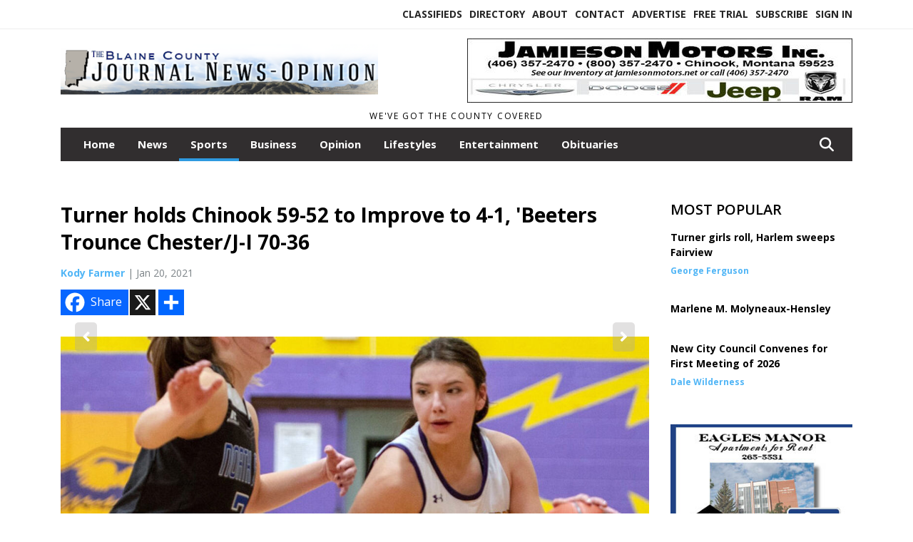

--- FILE ---
content_type: text/html; charset=UTF-8
request_url: https://www.blainecountyjournal.com/story/2021/01/20/sports/turner-holds-chinook-59-52-to-improve-to-4-1-beeters-trounce-chesterj-i-70-36/6204.html
body_size: 17408
content:
<!doctype html>
<html lang="en">

 <head>
  <META http-equiv="Content-Type" content="text/html; charset=UTF-8" />
  <META NAME="author" content="The Blaine County Journal News-Opinion" />
  <META NAME="description" CONTENT="The Turner Tornadoes suffered their first setback of the season in Fort Benton Friday night 47-29. Turner is a solid team and bounced back Saturday" />
  <META NAME="keywords" CONTENT="" />
  <META NAME="robots" CONTENT="index,follow" />
  <META HTTP-EQUIV="cache-control" CONTENT="private, no-store, no-cache, must-revalidate" />
  
  <META NAME="revisit-after" CONTENT="45 days" />
  
  <META PROPERTY="og:title" CONTENT="Turner holds Chinook 59-52 to Improve to 4-1, 'Beeters Trounce Chester/J-I 70-36">
<META PROPERTY="og:description" CONTENT="The Turner Tornadoes suffered their first setback of the season in Fort Benton Friday night 47-29. Turner is a solid team and bounced back Saturday night at home with a hard fought 59-52 win over the Chinook Sugarbeeters. Chinook began the week with a tough loss in Box Elder, falling 57-49. Friday night the girls were home to take on the Chester/Jo...">
<META PROPERTY="og:url" CONTENT="https://www.blainecountyjournal.com/story/2021/01/20/sports/turner-holds-chinook-59-52-to-improve-to-4-1-beeters-trounce-chesterj-i-70-36/6204.html">
<META PROPERTY="og:site_name" CONTENT="The Blaine County Journal News-Opinion">
<META PROPERTY="og:type" CONTENT="website">
<META PROPERTY="og:ttl" CONTENT="2419200">
<META PROPERTY="og:image" CONTENT="https://www.blainecountyjournal.com/home/cms_data/dfault/photos/stories/id/0/4/6204/s_top">
<META PROPERTY="og:image:type" CONTENT="image/JPEG" />
<META PROPERTY="og:image:width" CONTENT="800" />
<META PROPERTY="og:image:height" CONTENT="1000" />
  <title>Turner holds Chinook 59-52 to Improve to 4-1, 'Beeters Trounce Chester/J-I 70-36 - The Blaine County Journal News-Opinion</title>
  
      <meta name="viewport" content="width=device-width, initial-scale=1">
      <link rel="stylesheet" type="text/css" media="screen" href="/app/website_specifics/pdf_click_menu_small.css" />
      <link rel="stylesheet" type="text/css" media="screen" href="/ASSET/1532x26345/XPATH/cms/website_specifics/css_themes/monarch/monarch.css" />
      
         <link href="https://fonts.googleapis.com/css2?family=Open+Sans:ital,wght@0,300;0,400;0,600;0,700;0,800;1,300;1,400;1,600;1,700;1,800&display=swap" rel="stylesheet" />

          <script>
            // Create a link element for the Font Awesome stylesheet with fallback
            const font_awesome_link = document.createElement('link');
            font_awesome_link.rel = 'stylesheet';
            font_awesome_link.type = 'text/css';
            font_awesome_link.href = 'https://repo.charityweather.com/files/font_awesome/font-awesome-6.5.1-pro-ll-kit/css/all-ll-min.css';
 
            // If loading fails, switch to fallback URL
            font_awesome_link.onerror = () => {
              font_awesome_link.href = 'https://repo.lionslight.com/files/font_awesome/font-awesome-6.5.1-pro-ll-kit/css/all-ll-min.css';
            };
 
            // Prepend the stylesheet to the head for faster priority loading
            document.head.prepend(font_awesome_link);
 
            // Optional: Listen for the stylesheet's load event to handle FOUC
            font_awesome_link.onload = () => {
              document.documentElement.classList.add('fa-loaded');
            };
          </script>


<!-- Desktop/canonical vs. mobile/alternate URLs -->
<link rel="canonical" href="https://www.blainecountyjournal.com/story/2021/01/20/sports/turner-holds-chinook-59-52-to-improve-to-4-1-beeters-trounce-chesterj-i-70-36/6204.html">


   <script src="/app/website_specifics/jquery-2-2-2.min.js"></script>


    <script>

     function offsiteLink(a,b){
      a.href='/ajax/selectit?storyId='+b;
      return false;
     }
     function offsiteAdLink(a,b){
      a.href='/ajax/adselectit?adid='+b;
      return false;
     }


     debug=false;


     function expiredAJAX() {
      // noop
     }


     function RemoveContent(d) {document.getElementById(d).style.display = "none";}
     function InsertContent(d) {document.getElementById(d).style.display = ""; swapdiv(d);}

     function swapdiv(a){
      if (a=='div2'){
       CLEAR.f.runOverlay('/ajax/popular/blogged');
      } else {
       CLEAR.f.runOverlay('/ajax/popular/viewed');
      }
     }

    
    </script>

  
  <script src="/app/js/postscribe/postscribe.min.js"></script>

  
  

        <!-- AD FILLER NETWORK HEADER SCRIPTS (hashtag_head.js) -->




  <!--AD PREFERENCES NEEDED BY JAVASCRIPTS-->

  <script>const PREFS_LOCAL_AD_SHUFFLER = "normal", PREFS_LOCAL_AD_SHUFFLE_TIMER = 30000, setting_ad_clicks_impressions = "enabled", PREFS_LOCAL_AD_IDLE_LOAD_TIMES = 50, console_logging = "off", privacy_version = "30962", terms_version = "37424", ccsetting = "off", ccrejectbtn = "lg", ccprivacycheckbox = "off";</script>
<script>const ads = JSON.parse('[{"ad_type": "horiz_lg","ad_code": "%3Ca%20href%3D%22https%3A%2F%2Fwww%2Ejamiesonmotors%2Enet%2F%22%20target%3D%22blank%22%3E%3Cimg%20src%3D%22%2FIMG%2Fl5DIYDQz%2DPHH%2DkD37tDGAzMPUvhSZ%2FXPATH%2Fhome%2Fcms%5Fdata%2Fdfault%2Fweb%5Fads%2Fhoriz%2F1035%2Djamieson%5Flg%5Fhor%2EjpgXEXT1730x38532is%2Ejpeg%22%20width%3D%22540%22%20height%3D%2290%22%20alt%3D%22%22%3E%3C%2Fa%3E","ad_id": "0ICGO8WEGX%5FO8mMFFUCISjLmIOYVRMOoiDXWhahZa"},{"ad_type": "square","ad_code": "%3Cspan%20class%3D%22ad%5Flocal%5Fsquare%22%3E%3Ca%20href%3D%22https%3A%2F%2Fwww%2Eblainecountyjournal%2Ecom%22%3E%3Cimg%20src%3D%22%2FIMG%2FeRdacVrPeTheaicVT4bvoCpVxdtBCpfdt%2FXPATH%2Fhome%2Fcms%5Fdata%2Fdfault%2Fweb%5Fads%2Fsquare%2F6197%2Dweb%5Fad%2EjpgXEXT1550x35620%2Ejpeg%22%20width%3D%22300%22%20height%3D%22457%22%20alt%3D%22%22%3E%3C%2Fa%3E%3C%2Fspan%3E","ad_id": "Yysw4mAuwBp4mQ2vv%2Dsy8N1Qy4C%5F764WMtBcLELDE"},{"ad_type": "square","ad_code": "%3Cspan%20class%3D%22ad%5Flocal%5Fsquare%22%3E%3Cimg%20src%3D%22%2FIMG%2FxkUmeoxcPdaZilhQq6opt7YLddwxAwpys%2FXPATH%2Fhome%2Fcms%5Fdata%2Fdfault%2Fweb%5Fads%2Fsquare%2F6265%2Deaglesmanor%2EjpgXEXT1776x37436%2Ejpeg%22%20width%3D%22300%22%20height%3D%22250%22%20alt%3D%22%22%3E%3C%2Fspan%3E","ad_id": "b1vz7pDxzEs7pT5yyBv1%5FQ4T17FC%2D97dPwEDBfeGH"}]');</script>

<script src="/ASSET/1533x23178/XPATH/cms/website_specifics/monarch_ad_shuffler.js"></script>

<script>$(function() {
    var submitIcon = $('.searchbox-icon');
    var inputBox = $('.searchbox-input');
    var searchBox = $('.searchbox');
    var isOpen = false;
    submitIcon.click(function () {
        if (isOpen == false) {
            searchBox.addClass('searchbox-open');
            inputBox.focus();
            isOpen = true;
        } else {
            searchBox.removeClass('searchbox-open');
            inputBox.focusout();
            isOpen = false;
        }
    });
    submitIcon.mouseup(function () {
        return false;
    });
    searchBox.mouseup(function () {
        return false;
    });
    $(document).mouseup(function () {
        if (isOpen == true) {
            $('.searchbox-icon').css('display', 'block');
            submitIcon.click();
        }
    });


 runIf($('.menu').length,'jQuery.sticky','/app/website_specifics/sticky.js',function(){
  $(".menu").sticky({ topSpacing: 0, center:true, className:"stickynow" });
 });



});
function buttonUp() {
    var inputVal = $('.searchbox-input').val();
    inputVal = $.trim(inputVal).length;
    if (inputVal !== 0) {
        $('.searchbox-icon').css('display', 'none');
    } else {
        $('.searchbox-input').val('');
        $('.searchbox-icon').css('display', 'block');
    }
}



runIf=function(condition,name,url,callback){
 if(condition){
  runSafe(name,url,callback);
 }
}



runSafe=function(name,url,callback){
 if(typeof window[name] != 'undefined'){
  callback();
 } else {
  if(typeof runsafe != 'object'){runsafe={};}
  if(runsafe[url] && runsafe[url].constructor === Array){var loadit=false;} else {runsafe[url]=[];var loadit=true;}
  runsafe[url].push(callback);
  // START001 UI stuff not necessary
  // if (document.body){document.body.style.borderTop="10px solid red";}
  // END001 UI stuff not necessary
  if (loadit){
   var js = document.createElement('script');
   js.async = true;
   js.src = url;
   js.onload = js.onreadystatechange = (function(){return function(){
    while(runsafe[url].length){
     var f=runsafe[url].shift();
     f();
    }
    delete runsafe[url];
    var count = 0; for (var k in runsafe) if (runsafe.hasOwnProperty(k)) count++;
    if(count==0){
     // START002 UI stuff not necessary
     if (document.body){document.body.style.borderTop="none";}
     // END002 UI stuff not necessary
    }
   }})();
   var first = document.getElementsByTagName('script')[0];
   first.parentNode.insertBefore(js, first);
  }
 }
}



</script>

<style>
.preLoadImg {
    display: none;
}
#undefined-sticky-wrapper:before {
    height:50px;
    background-color: #B6BD98;
}
</style>

<!-- CSS for print_sub_alert -->
<style>

.print_sub_container {
    width:auto;
}
.print_sub_container div {
    width:auto;
}
.print_sub_container .print_sub_header {
//    background-color:#c7edfc;
//    padding: 12px 2px;
    cursor: pointer;
    font-weight: bold;
}
.print_sub_container .print_sub_content {
    display: none;
    padding : 5px;
}
</style>



  

<script type="text/javascript">
  window._taboola = window._taboola || [];
  _taboola.push({article:'auto'});
  !function (e, f, u, i) {
    if (!document.getElementById(i)){
      e.async = 1;
      e.src = u;
      e.id = i;
      f.parentNode.insertBefore(e, f);
    }
  }(document.createElement('script'),
  document.getElementsByTagName('script')[0],
  '//cdn.taboola.com/libtrc/lionslightcorp-network/loader.js',
  'tb_loader_script');
  if(window.performance && typeof window.performance.mark == 'function')
    {window.performance.mark('tbl_ic');}
</script>




 </head>
 <body>


<img class="preLoadImg" src="/home/cms_data/dfault/images/home-menu-icon.png" width="1" height="1" alt="" />
<img class="preLoadImg" src="/home/cms_data/dfault/images/home-menu-active-icon.png" width="1" height="1" alt="" />



<!-- BEGIN TEXT THAT APPEARED BEFORE THE MAIN DIV. -->

<!-- END TEXT THAT APPEARED BEFORE THE MAIN DIV. -->


  <section class="top-bar">
    <div class="container">
      <div class="row">
	<div class="col-sm-2">
	  <ul class="social">
      
	  </ul>
	</div>
	<div class="col-sm-10 text-right">
	  <div id="main_menu">
	    <ul class="links">
            <li class="nav-item jvlmn"><a  href="https://www.blainecountyjournal.com/classifieds" >Classifieds</a></li><li class="nav-item jvlmn"><a  href="https://www.blainecountyjournal.com/directory" >Directory</a></li><li class="nav-item jvlmn"><a  href="https://www.blainecountyjournal.com/about" >About</a></li><li class="nav-item jvlmn"><a  href="https://www.blainecountyjournal.com/contact" >Contact</a></li><li class="nav-item jvlmn"><a  href="https://www.blainecountyjournal.com/advertise" >Advertise</a></li><li class="nav-item jvlmn"><a  href="https://www.blainecountyjournal.com/trial" >Free Trial</a></li><li class="nav-item jvlmn"><a  href="https://www.blainecountyjournal.com/subscribe" >Subscribe</a></li><li class="nav-item jvlmn"><a  href="https://www.blainecountyjournal.com/login?r=%2Fstory%2F2021%2F01%2F20%2Fsports%2Fturner%2Dholds%2Dchinook%2D59%2D52%2Dto%2Dimprove%2Dto%2D4%2D1%2Dbeeters%2Dtrounce%2Dchesterj%2Di%2D70%2D36%2F6204%2Ehtml" >Sign In</a></li>
	    </ul>
	  </div>
	</div>
      </div>
    </div>
  </section>
   

   <!--/// Header ///-->
	<header class="header home-4">
		<div class="container">
			<div class="row">
				<div class="col-sm-5">
					<figure class="logo"><a href="https://www.blainecountyjournal.com/" aria-label="Home"><img src="/home/cms_data/dfault/images/masthead_522x100.png" alt="" class="logo"></a>
					</figure>
				</div>
				<div class="col-sm-7 text-right xs-none">
      <div class="header_story_ad" aria-hidden="true"><div class="ad_local_lghoriz" data-mobile-ad1="" data-mobile-ad2="" data-desktop-ad1="%3C%21%2D%2Dad%5Finit%5Fctr%3Aw%255F59FzN79O2FzdD88L5HJKCd%255FNPUI%255FFXZ6ONYRYQR%2D%2D%3E%3Ca%20href%3D%22https%3A%2F%2Fwww%2Ejamiesonmotors%2Enet%2F%22%20target%3D%22blank%22%3E%3Cimg%20src%3D%22%2FIMG%2Fl5DIYDQz%2DPHH%2DkD37tDGAzMPUvhSZ%2FXPATH%2Fhome%2Fcms%5Fdata%2Fdfault%2Fweb%5Fads%2Fhoriz%2F1035%2Djamieson%5Flg%5Fhor%2EjpgXEXT1730x38532is%2Ejpeg%22%20width%3D%22540%22%20height%3D%2290%22%20alt%3D%22%22%3E%3C%2Fa%3E" data-desktop-ad2=""></div></div>
 				</div>
			</div>
			<div class="row">
				<div class="col-sm-12">
					<div class="date">
    <div class="grid_1 rightone">
     <p class="pub_date">
      We've Got The County Covered
     </p>
    </div>
					</div>
				</div>
			</div>
		</div>
	</header>
<!-- Dynamic script (11-21-2025) -->
<style>
#JvlNavbarContent {
    width: 100%  /* Prevents wrapping */
}
#JvlNavbarContent .nav {
    flex-wrap: nowrap;  /* Prevents wrapping */
}
#JvlNavbarContent .nav a {
    white-space: nowrap;  /* Prevents text wrapping */
}
#JvlNavbarContent .nav > li {  /* Hide all menu items initially */
    opacity: 0;
    /* transition: opacity 0.2s ease; /* Animation when JS adds .show */
}
#JvlNavbarContent .nav > li.show { /* Reveal all menu items */
    opacity: 1;
}

/* ADDED 12-4-2025: Apply opacity: 1 when screen width is 990px or less */
@media screen and (max-width: 990px) {
    #JvlNavbarContent .nav > li {
        opacity: 1;
    }
}

</style>
<script>const dynamicMenu = true;</script>
   <section class="header home-4" style="top:0;position:sticky;padding-top:0;z-index:2022;">
		<div class="container">
			<div class="row">
				<div class="col-sm-12">
					<nav class="navbar navbar-expand-lg navbar-default">
        <div class="navbar-header">
    <button class="navbar-toggler" type="button" data-bs-toggle="collapse" data-bs-target="#JvlNavbarContent" aria-controls="navbarSupportedContent" aria-expanded="false" aria-label="Toggle navigation">
      <i class="fa fa-bars" style="color:#fff;"></i>
    </button>
        </div>

        <!-- Collect the nav links, forms, and other content for toggling -->
        <div class="collapse navbar-collapse" id="JvlNavbarContent">
          <ul class="nav navbar-nav  me-auto mb-2 mb-lg-0"><li class="nav-item jvlmnreg"><a class="nav-link" href="https://www.blainecountyjournal.com/">Home</a></li><li class="nav-item jvlmnreg"><a class="nav-link" href="https://www.blainecountyjournal.com/section/news">News</a></li><li class="nav-item jvlmnreg active"><a class="nav-link" href="https://www.blainecountyjournal.com/section/sports">Sports</a></li><li class="nav-item jvlmnreg"><a class="nav-link" href="https://www.blainecountyjournal.com/section/business">Business</a></li><li class="nav-item jvlmnreg"><a class="nav-link" href="https://www.blainecountyjournal.com/section/opinion">Opinion</a></li><li class="nav-item jvlmnreg"><a class="nav-link" href="https://www.blainecountyjournal.com/section/lifestyles">Lifestyles</a></li><li class="nav-item jvlmnreg"><a class="nav-link" href="https://www.blainecountyjournal.com/section/entertainment">Entertainment</a></li><li class="nav-item jvlmnreg"><a class="nav-link" href="https://www.blainecountyjournal.com/section/obituaries">Obituaries</a></li><li class="nav-item jvlmn"><a  href="https://www.blainecountyjournal.com/classifieds" >Classifieds</a></li><li class="nav-item jvlmn"><a  href="https://www.blainecountyjournal.com/directory" >Directory</a></li><li class="nav-item jvlmn"><a  href="https://www.blainecountyjournal.com/about" >About</a></li><li class="nav-item jvlmn"><a  href="https://www.blainecountyjournal.com/contact" >Contact</a></li><li class="nav-item jvlmn"><a  href="https://www.blainecountyjournal.com/advertise" >Advertise</a></li><li class="nav-item jvlmn"><a  href="https://www.blainecountyjournal.com/trial" >Free Trial</a></li><li class="nav-item jvlmn"><a  href="https://www.blainecountyjournal.com/subscribe" >Subscribe</a></li><li class="nav-item jvlmn"><a  href="https://www.blainecountyjournal.com/login?r=%2Fstory%2F2021%2F01%2F20%2Fsports%2Fturner%2Dholds%2Dchinook%2D59%2D52%2Dto%2Dimprove%2Dto%2D4%2D1%2Dbeeters%2Dtrounce%2Dchesterj%2Di%2D70%2D36%2F6204%2Ehtml" >Sign In</a></li>
								</ul><ul class="nav navbar-nav ml-auto"><div class="navbar-nav ml-auto">
				            <a href="javascript:;" class="search-toggler"> 
								<i class="fa fa-search"></i>
							</a>
							<div id="search-form">
							    <form method="GET" class="searchbox" autocomplete="on" action="/findit" NAME="findit">
                                                                <input class="search" type="text" name="mysearch" placeholder="Search" required="" value="" title="search">
								<input class="submit-search" type="submit" value="Submit">
                                                            </form>
							</div>
				        </div></ul></div>
					</nav>
				</div>
			</div>
		</div>
	</section>
<script>
/**
 * Dynamic Navigation Menu with Responsive Overflow
 * Automatically collapses menu items into a "More..." dropdown on narrow screens
 */

(function() {
    'use strict';

    // Configuration
    const CONFIG = {
        RESERVED_SPACE: 200,
        BREAKPOINT: 990,
        DEBOUNCE_DELAY: 0,
        SELECTOR: {
            MAIN_MENU: 'ul.nav.navbar-nav.me-auto',
            DROPDOWN_TOGGLE: '[data-bs-toggle="dropdown"]'
        },
        CLASS: {
            NAV_ITEM: 'nav-item',
            NAV_LINK: 'nav-link',
            DROPDOWN: 'dropdown',
            DROPDOWN_ITEM: 'dropdown-item',
            DROPDOWN_MENU: 'dropdown-menu',
            DROPEND: 'dropend',
            HIDDEN: 'd-none',
            PROTECTED: 'jvlmn',
            REGULAR: 'jvlmnreg',
            MORE_DROPDOWN: 'more-dropdown',
            MORE_MENU: 'more-menu'
        }
    };

    // State management
    let resizeTimer = null;
    let mainMenu = null;
    let moreDropdown = null;
    let moreMenu = null;
    let hasInitialized = false; // track if init() has run

    /**
     * Initialize the dynamic menu system
     */
    function init() {
        try {
            if (hasInitialized) return; // safety check
            hasInitialized = true;
            // Check if dynamic menu is enabled
            if (!shouldInitialize()) {
                return;
            }

            mainMenu = document.querySelector(CONFIG.SELECTOR.MAIN_MENU);
            
            if (!mainMenu) {
                console.error('[DynamicMenu] Main menu not found. Selector:', CONFIG.SELECTOR.MAIN_MENU);
                return;
            }

            mergeExistingMoreDropdowns();
            setupEventListeners();
            adjustMenu();
            showNavbar();
        } catch (error) {
            console.error('[DynamicMenu] Initialization error:', error);
        }
    }

    /**
    * Show navbar sections on page load
    */
    function showNavbar() {
        const items = document.querySelectorAll('#JvlNavbarContent .navbar-nav > li');
        items.forEach((item, index) => {
                item.classList.add('show');
        });
    }

    /**
     * Find and merge any pre-existing "More..." dropdowns
     */
    function mergeExistingMoreDropdowns() {
        const existingDropdowns = Array.from(mainMenu.querySelectorAll('li'))
            .filter(li => li && li.textContent.trim().toLowerCase().startsWith('more...'));

        // Create our consolidated More... dropdown
        createMoreDropdown();

        // Merge items from existing dropdowns
        existingDropdowns.forEach(dropdown => {
            if (dropdown === moreDropdown) return;

            const items = dropdown.querySelectorAll(`.${CONFIG.CLASS.DROPDOWN_MENU} > li`);
            items.forEach(item => moreMenu.appendChild(item));
            dropdown.remove();
        });
    }

    /**
     * Create the More... dropdown element
     */
    function createMoreDropdown() {
        moreDropdown = document.createElement('li');
        moreDropdown.className = `${CONFIG.CLASS.NAV_ITEM} ${CONFIG.CLASS.DROPDOWN} ${CONFIG.CLASS.HIDDEN} ${CONFIG.CLASS.MORE_DROPDOWN}`;
        moreDropdown.innerHTML = `
            <a class="${CONFIG.CLASS.NAV_LINK} dropdown-toggle" href="#" data-bs-toggle="dropdown" data-bs-auto-close="outside" aria-expanded="false">
                More...
            </a>
            <ul class="${CONFIG.CLASS.DROPDOWN_MENU} ${CONFIG.CLASS.MORE_MENU}"></ul>
        `;

        moreMenu = moreDropdown.querySelector(`.${CONFIG.CLASS.MORE_MENU}`);
        mainMenu.appendChild(moreDropdown);
    }

    /**
     * Setup nested dropdown handlers for items inside More...
     */
    function setupNestedDropdowns() {
        if (!moreMenu) return;

        const nestedDropdowns = moreMenu.querySelectorAll(`.${CONFIG.CLASS.DROPDOWN}, .${CONFIG.CLASS.NAV_ITEM}.${CONFIG.CLASS.DROPDOWN}`);

        nestedDropdowns.forEach(dropdown => {
            const toggle = dropdown.querySelector(CONFIG.SELECTOR.DROPDOWN_TOGGLE);
            if (!toggle) return;

            // Style adjustments for nested dropdowns
            if (toggle.classList.contains(CONFIG.CLASS.NAV_LINK)) {
                toggle.classList.add(CONFIG.CLASS.DROPDOWN_ITEM);
            }

            const nestedMenu = dropdown.querySelector(`.${CONFIG.CLASS.DROPDOWN_MENU}`);
            if (nestedMenu) {
                dropdown.classList.add(CONFIG.CLASS.DROPEND);

                // Style nested menu
                if (!nestedMenu.hasAttribute('data-styled')) {
                    nestedMenu.style.padding = '0';
                    nestedMenu.style.position = 'static';
                    nestedMenu.setAttribute('data-styled', 'true');
                }

                // Add classes and indentation to nested items
                styleNestedItems(nestedMenu);

                // Initialize Bootstrap dropdown
                initializeBootstrapDropdown(toggle);
            }
        });
    }

    /**
     * Style nested menu items with proper classes and indentation
     */
    function styleNestedItems(nestedMenu) {
        const items = nestedMenu.querySelectorAll('li');
        items.forEach(item => {
            item.classList.add(CONFIG.CLASS.NAV_ITEM, CONFIG.CLASS.REGULAR);
        });

        const links = nestedMenu.querySelectorAll(`.${CONFIG.CLASS.DROPDOWN_ITEM}, li > a`);
        links.forEach(link => {
            if (!link.hasAttribute('data-indented')) {
                link.style.setProperty('padding-left', '2rem', 'important');
                link.setAttribute('data-indented', 'true');
                link.classList.add(CONFIG.CLASS.NAV_LINK);
            }
        });
    }

    /**
     * Initialize Bootstrap dropdown instance
     */
    function initializeBootstrapDropdown(toggle) {
        if (!window.bootstrap?.Dropdown) return;

        try {
            const existingInstance = bootstrap.Dropdown.getInstance(toggle);
            if (existingInstance) {
                existingInstance.dispose();
            }

            new bootstrap.Dropdown(toggle, { autoClose: true });
        } catch (error) {
            console.error('[DynamicMenu] Error initializing Bootstrap dropdown:', error);
        }
    }

    /**
     * Restore item to its original state when moving out of More...
     */
    function restoreItemState(item) {
        if (!item.classList) return;

        item.classList.remove(CONFIG.CLASS.DROPEND);
        item.classList.add(CONFIG.CLASS.NAV_ITEM);

        // Restore dropdown toggle classes
        const toggle = item.querySelector(CONFIG.SELECTOR.DROPDOWN_TOGGLE);
        if (toggle?.classList.contains(CONFIG.CLASS.DROPDOWN_ITEM)) {
            toggle.classList.remove(CONFIG.CLASS.DROPDOWN_ITEM);
        }

        // Remove nested dropdown styling
        const nestedMenu = item.querySelector(`.${CONFIG.CLASS.DROPDOWN_MENU}`);
        if (nestedMenu?.hasAttribute('data-styled')) {
            nestedMenu.removeAttribute('style');
            nestedMenu.removeAttribute('data-styled');

            const nestedItems = nestedMenu.querySelectorAll('[data-indented="true"]');
            nestedItems.forEach(link => {
                link.style.paddingLeft = '';
                link.removeAttribute('data-indented');
            });
        }
    }

    /**
     * Move all items from More... back to main menu
     */
    function moveItemsBackToMainMenu() {
        while (moreMenu.firstChild) {
            const child = moreMenu.firstChild;
            restoreItemState(child);
            mainMenu.insertBefore(child, moreDropdown);
        }
    }

    /**
     * Prepare item for insertion into More... dropdown
     */
    function prepareItemForMore(item) {
        item.classList.add(CONFIG.CLASS.NAV_ITEM, CONFIG.CLASS.REGULAR);

        const link = item.querySelector('a');
        if (link && !link.classList.contains(CONFIG.CLASS.NAV_LINK)) {
            link.classList.add(CONFIG.CLASS.NAV_LINK);
        }
    }

    /**
     * Main adjustment logic - handles menu overflow
     */
    function adjustMenu() {
        if (!mainMenu || !moreDropdown || !moreMenu) return;

        // Reset: move everything back
        moveItemsBackToMainMenu();
        moreDropdown.classList.add(CONFIG.CLASS.HIDDEN);

        // Only apply overflow logic on desktop
        if (window.innerWidth <= CONFIG.BREAKPOINT) return;

        const containerWidth = mainMenu.parentElement.offsetWidth;
        const items = Array.from(mainMenu.children).filter(li => li !== moreDropdown);
        
        let usedWidth = 0;
        let overflowIndex = -1; // BEFORE 11-19-2025: -1

        // Find overflow point
        for (let i = 0; i < items.length; i++) {
            usedWidth += items[i].offsetWidth;

            if (usedWidth > containerWidth - CONFIG.RESERVED_SPACE) {
                overflowIndex = i;   // BEFORE 11-19-2025: i - 1
                break;
            }
        }

        // Move overflowing items to More...
        if (overflowIndex >= 0) {
            for (let i = items.length - 1; i >= overflowIndex; i--) {
                const item = items[i];

                // Skip protected items
                if (item.classList.contains(CONFIG.CLASS.PROTECTED)) continue;

                prepareItemForMore(item);
                moreMenu.insertBefore(item, moreMenu.firstChild);
            }

            if (moreMenu.children.length > 0) {
                moreDropdown.classList.remove(CONFIG.CLASS.HIDDEN);
                setupNestedDropdowns();
            }
        }
    }

    /**
     * Debounced resize handler
     */
    function handleResize() {
        clearTimeout(resizeTimer);
        resizeTimer = setTimeout(adjustMenu, CONFIG.DEBOUNCE_DELAY);
    }

    /**
     * Setup event listeners
     */
    function setupEventListeners() {
        window.addEventListener('resize', handleResize);
    }

    /**
     * Cleanup function for proper teardown
     */
    function destroy() {
        window.removeEventListener('resize', handleResize);
        clearTimeout(resizeTimer);
    }

    /**
     * Check if dynamic menu is enabled via global variable
     */
    function shouldInitialize() {
        return typeof dynamicMenu !== 'undefined' && dynamicMenu === true;
    }

    /**
    // Initialize when DOM is ready
    if (document.readyState === 'loading') {
        document.addEventListener('DOMContentLoaded', init);
    } else {
        init();
    }
    */

    /* ADDED 12-4-2025 */
    if (window.innerWidth > CONFIG.BREAKPOINT){
        init();
    } else {
        showNavbar();
    }

    // Listen for resize
    window.addEventListener('resize', () => {
        if (!hasInitialized && window.innerWidth > CONFIG.BREAKPOINT) {
            init(); // run once when crossing above breakpoint
        }
    });

})();
</script>

   <section class="head-info">
		<div class="container">
			<div class="row">
				<div class="col-8">
					<span id="weatherinfo1"><div class="weather-info">
						<script tag="a" src="https://repo.charityweather.com/cw.js" onerror="this.onerror=null;this.src='https://www.charityweather.com/cw.js';" widgetid="2cfa2loftemr" locationname="Chinook, MT" iconstyle="colorfill" trigger="click" widget-align="left" data-style="opacity:0;" showname="true"></script>
					</div></span>

				</div>
				<div class="col-4 text-right">
					
					<!--<a href="javascript:;" class="primary-btn">e-Edition</a>-->
				</div>
			</div>
		</div>
	</section><section class="main-dt">
		<div class="container">
			<div class="row">
				<div class="col-lg-9 col-md-8 lft"><!--/// Begin Article from headline... ///--><!-- open the "right_border" div --><div class="right_border"><h1>Turner holds Chinook 59-52 to Improve to 4-1, 'Beeters Trounce Chester/J-I 70-36</h1><div class="byline_date_comments"><span class='author'><span class='font-weight-bold'><a href='https://www.blainecountyjournal.com/author/kody_farmer' aria-label="Author link" class="author-blue">Kody Farmer</a></span></span><span class="volume_issue"> | Jan 20, 2021</span></div> <!--END class="byline_date_comments"-->
	<div class="a2a_kit a2a_kit_size_32 a2a_default_style" style="margin-bottom: 30px;">
		    <a class="a2a_button_facebook a2alink_border a2a_fb">Share</a>
    <a class="a2a_button_x a2alink_border"></a>
    <a class="a2a_dd a2alink_border" href="https://www.addtoany.com/share" data-annotation="none" aria-label="Addtoany button"></a>

	</div>
<script src="//static.addtoany.com/menu/page.js" async></script><div class="title_separator"></div><!-- BEGIN STORY SLIDER --><div class="top_image_left"><div class="carousel-container"><div class="carousel"><div class="slider_storyslider1 owl-carousel owl-theme"><div class="item hover-img"><div class="image-video"><a href="https://www.blainecountyjournal.com/IMG/_TEYLPmUG96PCQOHY9WkjcU6SZndj/XPATH/home/cms_data/dfault/photos/stories/id/0/4/6204/s_topXEXT1542x35376is.jpg" alt="" single-image="image" data-caption="Hays%2FLodge%20Pole%20freshman%20Alliya%20Pretty%20Paint%20attacks%20the%20basket%20Friday%20night%20against%20the%20North%20Start%20Knights%20in%20Hays%2E"><img data-src="/IMG/Ppauhl8qcTQlYmkduTs65yqQo_9z5/XPATH/home/cms_data/dfault/photos/stories/id/0/4/6204/s_topXEXT1542x35376is.jpg" alt="" dataphotocropsetting="CROP"></a></div><div class="authorName"><span></span> <span id="counter" class="counter"></span></div><p class="caption">Hays/Lodge Pole freshman Alliya Pretty Paint attacks the basket Friday night against the North Start Knights in Hays.</p></div><div class="item hover-img"><div class="image-video"><a href="https://www.blainecountyjournal.com/IMG/0I6UYRmP6OKYK9-LFESrjhZ4cUmOT/XPATH/home/cms_data/dfault/photos/stories/id/0/4/6204/s_bottomXEXT1062x36984.jpg" alt="" single-image="image" data-caption="Turner%20senior%20Shyan%20Krass%20connects%20for%20two%20of%20her%20team%20high%2017%20points%20against%20Chinook%20Saturday%20night%2E"><img data-src="/IMG/EeQqun8lQkgugTUhbaoB53vOy68kp/XPATH/home/cms_data/dfault/photos/stories/id/0/4/6204/s_bottomXEXT1062x36984.jpg" alt="" dataphotocropsetting="CROP"></a></div><div class="authorName"><span></span> <span id="counter" class="counter"></span></div><p class="caption">Turner senior Shyan Krass connects for two of her team high 17 points against Chinook Saturday night.</p></div><div class="item hover-img"><div class="image-video"><a href="https://www.blainecountyjournal.com/IMG/uCJBfRjPGS8NEARLS-ZiqidCLKmOf/XPATH/home/cms_data/dfault/photos/stories/id/0/4/6204/s_2XEXT978x35011.jpg" alt="" single-image="image" data-caption=""><img data-src="/IMG/-YfX1n5lcoSjaWnhoUv4A4zYhw8k1/XPATH/home/cms_data/dfault/photos/stories/id/0/4/6204/s_2XEXT978x35011.jpg" alt="" dataphotocropsetting="CROP"></a></div><div class="authorName"><span></span> <span id="counter" class="counter"></span></div><p class="caption">Turner junior Brooke Reed fights for position Saturday n night. Reed scored 15 points in the 59-52 win.</p></div><div class="item hover-img"><div class="image-video"><a href="https://www.blainecountyjournal.com/IMG/QqUmle7ijqiprfsStMa8rqwK0D6xt/XPATH/home/cms_data/dfault/photos/stories/id/0/4/6204/s_3XEXT978x34957.jpg" alt="" single-image="image" data-caption=""><img data-src="/IMG/QqUmle7ijqiprfsStMa8rqwK0D6xt/XPATH/home/cms_data/dfault/photos/stories/id/0/4/6204/s_3XEXT978x34957.jpg" alt="" dataphotocropsetting="CROP"></a></div><div class="authorName"><span></span> <span id="counter" class="counter"></span></div><p class="caption">Chinook sophomore Bree Swanson scores in the paint Friday night against the Chester/Joplin-Inverness Hawks. Swanson scored 13 points in the 'Beeters 70-36 win.</p></div><div class="item hover-img"><div class="image-video"><a href="https://www.blainecountyjournal.com/IMG/vD0QPUmHSJNEVENCJ9S1rkYNXiXgR/XPATH/home/cms_data/dfault/photos/stories/id/0/4/6204/s_4XEXT978x35071.jpg" alt="" single-image="image" data-caption=""><img data-src="/IMG/_ZKmlq8dofjarajYfToLB6ujtIt2n/XPATH/home/cms_data/dfault/photos/stories/id/0/4/6204/s_4XEXT978x35071.jpg" alt="" dataphotocropsetting="CROP"></a></div><div class="authorName"><span></span> <span id="counter" class="counter"></span></div><p class="caption">Turner sophomore Dakota Krass attacks the basket against Chinook on Saturday. Krass finished with 11 points in the contest.</p></div></div></div></div></div><!-- END STORY SLIDER --><div class="c-box"><P>The Turner Tornadoes suffered their first setback of the season in Fort Benton Friday night 47-29. Turner is a solid team and bounced back Saturday night at home with a hard fought 59-52 win over the Chinook Sugarbeeters. Chinook began the week with a tough loss in Box Elder, falling 57-49. Friday night the girls were home to take on the Chester/Joplin-Inverness Hawks and won going away 70-36.</P><P>The Hays/Lodge Pole Thunderbirds played three games this past week. Tuesday they were bested by the Roy/Winifred Outlaws 52-24. Friday the Thunderbirds were home to take on the North Star Knights, but fell 47-34. Saturday in Chester, Hays/Lodge Pole turned in a dominate effort with a 65-34 thumping of the Hawks. The Harlem Lady Cats were in Glasgow Thursday and were dealt a tough 73-43 loss by the Scotties.</P><P>Turner and Fort Benton battled a season ago in the District 9C Championship, and many expect a rematch next month. Friday in Fort Benton the teams met for the first time with the Longhorns picking up an 18 point win. </P><P>The Tornadoes trailed 23-11 at intermission and were never able to close the gap in the second half as Fort Benton pulled away for a 47-29 win. Senior Shyan Krass paced the Turner offense with 13 points.</P><P>The defense set the tone early on Saturday night in Turner, with just four points on the board through three minutes of action. Turner junior Brooke Reed converted in the paint to end the drought for the Tornadoes. Freshman Hallie Neibauer answered right back on the other end to even the score at 4-4.</P><P> Both offenses had some success as the quarter wore on trading baskets along the way. Reed gave the Tornadoes a 12-10 lead but the defensive intensity once again picked up, holding both teams scoreless the final two minutes of the opening quarter.</P><P>The Tornadoes held a slim 12-10 advantage to begin frame number two, and like the first quarter, defense was the name of the game early on. Sophomore Dakota Krass finally broke the scoring drought two minutes into the second quarter and followed with a layup to give the Tornadoes a 16-10 advantage. Reed added her eighth point of the contest moments later leading to a Chinook timeout with Turner on top 18-10.</P><P>'Beeter junior Allison Powell scored right out of the timeout for Chinook. The 'Beeter run was short lived, senior Shyan Krass followed with a pair of buckets from the field to push the lead to ten, 22-12. Powell, freshman Britton Elliot and senior Lily Surber for a 6-0 run to cut into the Tornado advantage, 22-18.</P><P>Freshman Emma Billmayer hit a long range jumper to give the Tornadoes their biggest advantage of the contest at 27-20. Neibauer knocked in a three point bucket for the final points of an entertaining first half. At the intermission Turner held a 27-23 lead over the Sugarbeeters.</P><P>Jump balls, steals, fouls, and turnovers highlighted the action early on in the second half until Shyan Krass extended the Tornado lead to six, 29-23. The 'Beeter defense responded with a steal and layup moments later to cut the lead in half to 29-26.</P><P>Neibauer drove hard down through the key finishing at the rim for a 'Beeter bucket. Reed sandwiched another Neibauer bucket with a couple of her own as the pace began to pick up. Shyan Krass scored the final points of the third quarter off a long three point bucket sending the Tornadoes to the fourth quarter holding a 39-33 lead.</P><P> Reed's fourteenth point of the night gave Turner their biggest lead of the contest at the start of the fourth, 41-33. Neibauer responded with a pair of mid ranged jumpers to keep the 'Beeter close, 42-37. Another basket from Shyan gave the Tornadoes a 48-40 lead with 4:00 left in the contest leading to a timeout from Chinook. Freshman Hannah Richman scored her sixth points of the contest to give Turner a double digit lead at 50-40.</P><P>The finish was back and forth, Neibauer converted a old fashioned three point play off an offensive rebound, Krass and Billmayer added baskets for the Tornadoes to maintain the ten point advantage. Elliot knocked down a three point bucket, senior Jade Cecrle followed with a bucket of her own and the defense forced a five second violation leading to a Swanson bucket to cut the lead to five, 57-52. Coming out of a Tornado timeout, the Tornadoes added a pair of free throws from Dakota Krass to close out a hard fought 59-52 Tornado victory.</P><P>Shyan Kass paced the Tornado effort with 19 points, Reed added 15 and Dakota Krass 10 in the win. Neibauer continued to be brilliant, finishing with 20 points to lead the 'Beeters and Swanson added 10.</P><P>The 'Beeters traveled to Box Elder Tuesday night to take on the Bears in an important early season District 9C Contest. A three point bomb from the right corner from sophomore Bree Swanson trimmed the Bear lead to 18-17 early in the second stanza. Box Elder responded with a 7-0 run that led to a Chinook timeout with the Bears up 25-17. The 'Beeters came out the timeout ready to roll and finished the half strong, culminating with a buzzer beater from Swanson to make it 29-26 in favor of the Bears at the break.</P><P> The Bears had the hot hand coming out of the locker room, outscoring the Sugarbeeters 18-8 in the quarter to extend the Bear advantage to 47-34 heading into the fourth quarter.. In the end it was Box Elder securing the 57-49 win. Junior Allison Powell led all scorers with 16 points and freshman Hallie Neibauer contributed nine in the contest for the 'Beeters</P><P>Freshman Britt Elliot scored on back-to-back possessions to give the Sugarbeeters 14-6 early lead. Neibauer scored 12 first half points and Swanson nine to help the 'Beeters take 33-14 halftime lead. </P><P>Neibauer added eleven more in the second half as Chinook cruised to a lopsided 70-36 win over the Hawks to even their record at 3-3. Neibauer finished with a game high 23 points in the win. Swanson and Elliot each added 13 and senior Jade Cecrle chipped in eight.</P><P>The Hays/Lodge Pole Thunderbirds had a rough start to the week dropping a contest in Winifred Tuesday 52-24. Friday they were home to take on the North Star Knights and were handed a tough 47-34 loss.</P><P>Saturday the team got back on the winning track with a solid outing in Chester. Senior Ella Messerly connected from long range and the Thunderbirds scored first quarter points to take an eleven point lead 15-4 into the second quarter.</P><P>Sophomore Nashone Shambo connected from beyond the arc to lead the way for the Thunderbirds as they took a 29-13 halftime lead. Junior Jaedyn Chandler and freshman Alliya Pretty Paint each tallied six points in the third quarters to extend the Thunderbird advantage to 43-21 with eight minutes left.</P><P>Messerly added six more and the Thunderbirds got a three point bucket from eighth grader Shailee Shambo down the stretch to secure a comfortable 65-34 win and improve to 3-4 on the season. Chandler led the effort with 15, Messerly added 12 and senior Kassi Perez tossed in 10 for the Thunderbirds.</P><P>Turner Tornadoes (4-1) </P><P>Fort Benton 47 Turner 29</P><P>Turner 4 7 5 13 - 29</P><P>Fort Benton 9 14 11 13 - 47</P><P>Turner - Dakota Krass 2 0-2 5, Emma Billmayer 1 0-0 2, Cassidy Grabofsky 0 0-0 0, Brandy Calvert 1 1-2 3, Brooke Reed 2 2-4 6, Shyan Krass 5 3-4 13, Hannah Richman 0 0-0 0, Meridian Snider 0 0-0 0, Katie Kimmel 0 0-0 0. Team Totals 11 6-12 29.</P><P>Fort Benton - Casha Corder 0 0-0 0, Hailee Wang 1 1-2 3, Ashley Wang 7 0-0 15, Aspen Giese 4 1-2 11, Abby Clark 1 1-1 3, Samantha Vielleux 1 0-0 2, Maci Molinario 2 2-2 6, KyLynn Nack 0 0-0 0, Cloe Kalanick 1 0-0 3, Emerson Giese 1 2-2 4. Team Totals 18 7-9 47.</P><P>Three Point Field Goals - Turner 1 (Dakota Krass 1), Fort Benton 4 (Aspen Giese 2, Ashley Wang 1, Cloe Kalanick 1); Team Fouls - Turner 11, Fort Benton 14; Fouled Out - None</P><P>Turner 59 Chinook 52</P><P>Chinook 10 13 10 19 - 52</P><P>Turner 12 15 11 21 - 59</P><P>Chinook - Jade Cecrle 1 0-0 2, Bree Swanson 5 0-0 10, Britton Elliot 2 2-2 7, Anna Terry 0 0-0 0, Hallie Neibauer 7 5-5 20, Jayden Miller 1 0-0 2, Lily Surber 1 1-2 3, Mya Berreth 0 0-0 0, Allison Powell 3 2-6 8. Team Totals 20 10-17 52. </P><P>Turner - Dakota Krass 4 3-7 11, Emma Billmayer 3 4-6 10, Cassidy Grabofsky 0 0-0 0, Brandy Calvert 0 0-0 0, Brooke Reed 7 1-5 15, Shyan Krass 8 0-0 17, Hannah Richman 3 0-0 6, Meridian Snider 0 0-0 0, Katie Kimmel 0 0-0 0. Team Totals 25 8-18 59.</P><P>Three Point Field Goals - Chinook 2 (Britton Elliot 1, Hallie Neibauer 1),Turner 1 (Shyan Krass 1); Team Fouls - Chinook 16, Turner 17; Fouled Out - Chinook - Jayden Miller; Turner - Brandy Calvert. </P><P>Chinook Sugarbeeters (3-3)</P><P>Box Elder 57 Chinook 49</P><P>Chinook 8 18 8 15 - 49</P><P>Box Elder 16 13 18 10 - 57</P><P>Chinook - Jade Cecrle 0 2-4 2, Bree Swanson 3 0-0 8, Britton Elliot 2 0-0 4, Anna Terry 0 0-0 0, Hallie Neibauer 3 3-5 9, Jayden Miller 2 1-2 7, Lily Surber 1 1-2 3, Mya Berreth 0 0-0 0, Allison Powell 7 2-2 16. Team Totals 19 9-15 49.</P><P>Box Elder - Annalise Johnson 3 2-6 9, Angela Gopher 4 2-2 10, Brielle Sunchild 3 3-5 9, Kyla Momberg 5 2-5 13, Breanna Bacon 5 0-0 11, Neferti Standing Rock 0 0-0 0, Makeela Kelly 1 0-0 2, Taleigh Sunchild 1 1-2 3, Abria Small Bear 0 0-0 0, Ariel Gopher 0 0-0 0. Team Totals 22 10-20 57.</P><P>Three Point Field Goals - Chinook 2 (Bree Swanson 2), Box Elder 3 (Annalise Johnson 1, Kyla Momberg 1, Breanna Bacon 1); Team Fouls - Box Elder 18, Chinook 15; Fouled Out - Chinook - Jayden Miller.</P><P>Chinook 70 Chester/J-I 36</P><P>Chester/J-I 6 8 7 15 - 36</P><P>Chinook 14 19 16 21 - 70</P><P>Chester/J-I - Jordan Leach 0 0-0 0, Tatum Hull 0 2-2 2, Averie Mattson 1 0-2 2, Molly Nelson 2 3-5 7, Haddie Woods 1 0-2 2, Lily Wickum 2 2-4 6, Shawna Osburn 1 4-5 6, Jayla LaVerdure 2 0-0 5, Sydney Hawks 1 0-0 2, Aaliyah Standiford 0 0-0 0, Layne Green 0 0-0 0, Emily Wickum 2 0-0 4, Aria Miller 0 0-0 0.. Team Totals 12 11-20 36.</P><P>Chinook - Jade Cecrle 2 4-4 8, Bree Swanson 6 0-0 13, Britton Elliot 6 1-2 13, Torin Cecrle 0 0-2 0, Anna Terry 0 2-2 2, Hallie Neibauer 9 5-6 23, Jayden Miller 2 1-2 6, Lily Surber 0 0-1 0, Mya Berreth 0 0-0 0, Allison Powell 1 0-2 2. Team Totals 27 14-23 70.</P><P>Three Point Field Goals - Chester/J-I 1 (Jayla LaVerdure 1), Chinook 2 (Bree Swanson 1, Jayden Miller 1); Team Fouls - Chester/J-I 19, Chinook 19; Fouled Out - Chester/J-I - Avery Mattson </P><P>Hays/Lodge Pole Thunderbirds (3-4) </P><P>Roy/Winifred 52 Hays/Lodge Pole 24 </P><P>Hays/Lodge Pole 8 4 8 4 - 24</P><P>Roy/Winifred 23 14 7 8 - 52</P><P>Hays/L.P. - Nashone Shambo 1 0-2 3, Ella Messerly 4 0-0 10, Judemia Gray 0 0-0 0, Kassie Perez 0 0-0 0, Sierra Chandler 2 0-0 4, Alliya Pretty Paint 0 2-2 2, Jaedyn Chandler 2 0-0 5, Shunte Hawley 0 0-2 0. Team Totals 9 2-6 24.</P><P>Roy/Winifred - Trinity Edwards 2 4-6 8, Megan Bergum 1 0-2 3, Cadence Tilleman 4 0-0 9, Madeline Heggem 5 2-6 12, Jayda Southworth 1 1-1 3, Hannah Ewen 0 1-2 1, Isabelle Heggem 7 2-3 16. Team Totals 20 8-14 52.</P><P>Three Point Field Goals - Hays/L.P. 4 (Ella Messerly 2, Nashone Shambo 1, Jaedyn Chandler 1), Roy/Winifred 0 (Megan Bergum 1, Cadence Tilleman 1); Team Fouls - Hays/L.P. 16, Roy/Winifred 6; Fouled Out - None</P><P>North Star 47 Hays/Lodge Pole 34 </P><P>North Star 18 9 10 10 - 47</P><P>Hays/Lodge Pole 8 11 10 5 - 34</P><P>North Star - Laynie Sattoriva 4 3-6 11, Kira King 0 0-0 0, Jade Wendland 6 1-2 14, Kenidee Wolery 1 3-4 5, Shayla Borlaug 2 4-10 8, MacKenzee Sargeni 1 0-0 2. Kaytlyn Domire 3 1-2 7. Team Totals 17 12-24 47.</P><P>Hays/L.P. - Nashone Shambo 2 0-0 4, Ella Messerly 2 4-6 8, Judemia Gray 1 0-0 2, Kassie Perez 2 1-2 5, Sierra Chandler 1 0-0 2, Alliya Pretty Paint 4 0-0 9, Jaedyn Chandler 1 0-0 2. Team Totals 14 5-8 34.</P><P>Three Point Field Goals - North Star 1 (Jade Wendland 1), Hays/L.P. 1 (Alliya Pretty Paint 1); Team Fouls - North Star 12, Hays/L.P. 19; Fouled Out - None</P><P>Hays/Lodge Pole 65 Chester/J-I 34 </P><P>Hays/Lodge Pole 15 14 14 22 - 65</P><P>Chester/J-I 4 9 8 13 - 34</P><P>Hays/L.P. - Nashone Shambo 4 0-0 9, Ella Messerly 5 1-2 12, Judemia Gray 2 0-2 4, Kassie Perez 4 2-4 10, Sierra Chandler 7 1-5 15, Shailee Shambo 1 0-0 3, Angela Blackcrow 0 0-0 0, Nwa Fox 0 0-0 0, Alliya Pretty Paint 4 0-2 8, Jaedyn Chandler 0 0-0 0, Janine Has The Eagle 0 0-0 0, Shaunte Hawley 2 0-0 4. Team Totals 29 4-15 65.</P><P>Chester/J-I - Jordan Leach 0 0-0 0, Averie Mattson 3 2-3 8, Molly Nelson 0 1-2 1, Lily Wickum 2 0-0 4, Shawna Osburn 0 0-0 0, Jayla LaVerdure 2 0-0 4, Sydney Hawks 0 0-0 0, Aaliyah Standiford 0 0-2 0, Layne Green 0 0-0 0, Aria Miller 0 0-0 0, Ember Lee Saunders 0 0-0 0, Haddie Woods 6 3-7 15. Team Totals 13 8-16 34.</P><P>Three Point Field Goals - Hays/L.P. 3 (Nashone Shambo 1, Ella Messerly 1, Shailee Shambo 1), Chester/J-I 0; Team Fouls - Hays/L.P. 16, Chester/J-I 14; Fouled Out - None.</P><P>Harlem Lady Cats (2-2)</P><P>Glasgow 73 Harlem 43</P><P>Harlem 15 9 16 6 - 43</P><P>Glasgow 17 13 19 12 - 73</P><P>Harlem - Alaura Hawley 0 0-0 0, Ma'Lea Moore 1 0-0 2, Savannah Jones 0 0-0 0, Gabi Bell 6 1-2 17, Alaynee Hawley 0 1-2 1, Tova Anderson 0 0-0 0, Vanise Little 1 0-0 2, Taya Trottier 5 1-1 12, CeCe Hegelson 0 0-0 0, Chloe Messerly 4 1-2 9. Team Totals 17 4-7 43.</P><P>Glasgow - Abrianna Nielson 2 4-6 8,Blaire Wetby 1 0-0 2, Tyann Graham 3 4-6 11, Daley Aune12 0-0 24, Carley Nelson 1 0-0 2, Alexys Mann 3 0-0 8Riley Noser 4 4-4 12, Davyn Myrick 3 0-0 6. Team Totals 29 12-16 73.</P><P>Three Point Field Goals - Harlem 5 (Gabi Bell 4, Taya Trottier 1), Glasgow 3 (Alexys Mann 2, Tyann Graham 1); Team Fouls - Harlem 14, Glasgow 8; Fouled Out - None.</P></div><!-- close the "right_border" div -->
<div style="clear:both"></div></div>
    <script> 
      try { _402_Show(); } catch(e) {} 
    </script><div class="clear">&nbsp;</div><!--/// CLEAR ///--><!--END CONTENT AREA-->

				</div>
     <!--BEGIN SIDEBAR CONTENT AREA-->
				<div class="col-lg-3 col-md-4 rht"><!--BEGIN SIDEBAR CONTENT AREA--><div class="news-breaking-info most_popular"><div class="style-head"><h2>Most Popular</h2></div><ul><li><h3><a href='https://www.blainecountyjournal.com/story/2026/01/21/sports/turner-girls-roll-harlem-sweeps-fairview/10847.html' aria-label=''>Turner girls roll, Harlem sweeps Fairview</a></h3><h4><span><strong>George Ferguson</strong> </span> </h4></li>
<li><h3><a href='https://www.blainecountyjournal.com/story/2026/01/21/obituaries/marlene-m-molyneaux-hensley/10841.html' aria-label=''>Marlene M. Molyneaux-Hensley</a></h3><h4><span><strong></strong> </span> </h4></li>
<li><h3><a href='https://www.blainecountyjournal.com/story/2026/01/21/news/new-city-council-convenes-for-first-meeting-of-2026/10834.html' aria-label=''>New City Council Convenes for First Meeting of 2026</a></h3><h4><span><strong>Dale Wilderness</strong> </span> </h4></li>
</ul></div><div class="side_separator ss_invisible"></div><div class="squaread_insertpoint" id="sq1"><div style="text-align:center;" aria-hidden="true" class="ad_type_square"><!--ad_init_ctr:Ttnrzh7pr8kzhLxqq5n134wLt79G2tzJHo875XW%2D%5F--><span class="ad_local_square"><img src="/IMG/xkUmeoxcPdaZilhQq6opt7YLddwxAwpys/XPATH/home/cms_data/dfault/web_ads/square/6265-eaglesmanor.jpgXEXT1776x37436.jpeg" width="300" height="250" alt=""></span></div><div class="side_separator"></div></div><div class="ll_cw_network_ad"></div><div class="side_separator"></div><div class="squaread_insertpoint" id="sq2"><div style="text-align:center;" aria-hidden="true" class="ad_type_square"><!--ad_init_ctr:2KEIQ%2DYGIZBQ%2DoOHHWESUVNoKYajgyUGg5mQT--><span class="ad_local_square"><a href="https://www.blainecountyjournal.com"><img src="/IMG/eRdacVrPeTheaicVT4bvoCpVxdtBCpfdt/XPATH/home/cms_data/dfault/web_ads/square/6197-web_ad.jpgXEXT1550x35620.jpeg" width="300" height="457" alt=""></a></span></div><div class="side_separator"></div></div><div class="squaread_insertpoint" id="sq3"><div style="text-align:center;" aria-hidden="true" class="ad_type_square"><!-- LL Network Ad --></div><div class="side_separator"></div></div><!--END SIDEBAR CONTENT AREA-->
     <!--END SIDEBAR CONTENT AREA-->					
				</div>					
			</div>					
			<div class="row">
				<div class="col-sm-12">

<!-- LL Network Ad --><!-- Ad Filler T Replacement, Stories -->
<div class="white_space"></div>
<div class="taboola_wrapper">
<div class="af_widget_bottom_stories" id="ccbody" aria-hidden="true">
<div id="taboola-below-article-thumbnails"></div>

<!-- BEGIN LL script for moving Taboola up on mobile stories -->
<script type="text/javascript">
try {
  var taboola_widget_div = document.getElementsByClassName("af_widget_bottom_stories")[0];
var mobile_container = document.getElementsByClassName("lft")[0];
var desktop_container = document.getElementsByClassName("taboola_wrapper")[0];
function move_taboola_widget() {
  try {
    if (taboola_widget_div && mobile_container && desktop_container) {
      if (window.matchMedia("(max-width: 767px)").matches) {
        // Check if the mobile container does not contain the div and the div is not already a child of the container
        if (!mobile_container.contains(taboola_widget_div) && taboola_widget_div.parentNode !== mobile_container){
          mobile_container.appendChild(taboola_widget_div); // Move to mobile container
          // console.log("Moved to mobile container.");
        } else {
          // console.log("Taboola already exists on mobile or div is already in the target container.");
        }
      } else {
        // Check if the desktop container does not contain the div and the div is not already a child of the container
        if (!desktop_container.contains(taboola_widget_div) && taboola_widget_div.parentNode !== desktop_container) {
          desktop_container.appendChild(taboola_widget_div);
          // console.log("Moved to desktop container.");
        } else {
          // console.log("Taboola already exists on desktop or div is already in the target container.");
        }
      }
    }
  } catch (error) {
    console.error("An error occurred while moving the div:", error);
  }
}
// Debounce function to limit the rate of function execution
function debounce(func, wait) {
  let timeout;
  return function() {
    clearTimeout(timeout);
    timeout = setTimeout(() => func.apply(this, arguments), wait);
  };
}
// Initial check
move_taboola_widget();
// Re-check on viewport change
window.matchMedia("(max-width: 767px)").addEventListener("change", debounce(move_taboola_widget, 500));
} catch (error) {
  console.error("An error occurred:", error);
}
</script>
<!-- END LL script -->

<script type="text/javascript">
  window._taboola = window._taboola || [];
  _taboola.push({
    mode: 'alternating-thumbnails-a',
    container: 'taboola-below-article-thumbnails',
    placement: 'Below Article Thumbnails',
    target_type: 'mix'
  });
</script>
</div>
</div>
<div class="white_space"></div>

<div class="clear">&nbsp;</div><!--/// CLEAR ///--><div class='reader_comments'>

<!--//////////////////// START READER COMMENTS ////////////////////-->
<a id='readercomments'></a><div><div class="clear">&nbsp;</div><!--/// CLEAR ///--></div></div>
<script src='/apps/clear/clear.js'></script>
<!--Story_full--></div>
			</div>	
		</div>
	</section>
   <footer class="footer">
		<div class="container">
			<div class="row">
				<div class="col-sm-12">
					<hr class="top">
				</div>
			</div>
			<div class="row">
				<div class="col-sm-7 bdr-rft">
					<div class="row">
						<div class="col-sm-4">
							<h3>Sections</h3>
							<ul><li><a href='https://www.blainecountyjournal.com/section/news' aria-label="Section link" class="author-blue">News</a></li><li><a href='https://www.blainecountyjournal.com/section/sports' aria-label="Section link" class="author-blue">Sports</a></li><li><a href='https://www.blainecountyjournal.com/section/business' aria-label="Section link" class="author-blue">Business</a></li><li><a href='https://www.blainecountyjournal.com/section/opinion' aria-label="Section link" class="author-blue">Opinion</a></li><li><a href='https://www.blainecountyjournal.com/section/lifestyles' aria-label="Section link" class="author-blue">Lifestyles</a></li><li><a href='https://www.blainecountyjournal.com/section/entertainment' aria-label="Section link" class="author-blue">Entertainment</a></li><li><a href='https://www.blainecountyjournal.com/section/obituaries' aria-label="Section link" class="author-blue">Obituaries</a></li>
							</ul>
						</div>
						<div class="col-sm-4">
						        <h3>Newspaper</h3>
						        <ul>
						          <li><a href="https://www.blainecountyjournal.com/contact" >Contact</a></li><li><a href="https://www.blainecountyjournal.com/subscribe" >Subscribe</a></li><li><a href="https://www.blainecountyjournal.com/about" >About</a></li>
						       </ul>
						</div>
						<div class="col-sm-4">
							<h3>Website</h3>
						        <ul>
						          <li><a href="https://www.blainecountyjournal.com/terms" >Terms of Use</a></li><li><a href="https://www.blainecountyjournal.com/privacy" >Privacy Policy</a></li><li><a href="https://www.blainecountyjournal.com/sitemap_index.xml"  target="_blank">Sitemap</a></li><li><span></span></li><li><span>*By using this website, you agree to our <a href="https://www.blainecountyjournal.com/privacy">Privacy Policy</a> and <a href="https://www.blainecountyjournal.com/terms">Terms</a>.</span></li>
						        </ul>
						</div>
					</div>
				</div>
				<div class="col-sm-5 ext-space">
					<div class="row">
						<div class="col-sm-8">
							<h3>Connect With Us</h3>
							<ul>
							  <li><span>P.O. Box 279</span></li><li><span>Chinook, MT 59523</span></li><li><span>Ph: (406) 357-3573</span></li><li><span><li><span>&copy; 2026 K Hanson 5, Inc.</span></li></span></li>			</ul>
						</div>
						<div class="col-sm-4">
							<h3 class="mbpx-3">Follow Us</h3>
							<ul class="social"></ul>

							<h3 class="mbpx-3">RSS</h3>
							<ul class="social"><li class="nav-item jvlmn"><a  href="https://www.blainecountyjournal.com/rss"  target="n/a"><i class='fa fa-rss' aria-hidden='true'></i></a></li></ul>
						</div>
					</div>
				</div>
			</div>
			<div class="row">
				<div class="col-sm-12">
					<hr>
				</div>
			</div>
			<div class="row">
				<div class="col-sm-12">
					<p class="copy">Powered by <strong><a href="http://www.lionslight.com" target="_blank">ROAR Online Publication Software</a></strong> from Lions Light Corporation<br />
     © Copyright 2026</p>
				</div>
			</div>
		</div>

</footer>
<div id="ccflush">
<script type="text/javascript">
  window._taboola = window._taboola || [];
  _taboola.push({flush: true});
</script>

</div>

<script>


$(".more_stories_toggle").click(function () {
    this.style.margin = "0";
    $more_stories_toggle = $(this);
    $more_stories_list = $more_stories_toggle.next(); 							  //getting the next element

//    $more_stories_list.slideToggle("slow", function () {						  //open up the content needed - toggle the slide- if visible, slide up, if not slidedown.

        $more_stories_toggle.text(function () {								  //execute this after slideToggle is done; change text of header based on visibility of content div

            return $more_stories_list.is(":visible") ? "+ More Stories" : "- More Stories";               //change text based on condition
        });
//    });
});



$( ".print_sub_container" ).click(function() {
  $( ".print_sub_content" ).slideToggle( 500, function() {
    // Animation complete.
  });
});

</script>
<script src="/ASSET/1614x19466/XPATH/cms/website_specifics/monarch.js"></script>
<script src="/ASSET/1014x23099/XPATH/cms/website_specifics/monarch_bootstrap.js"></script>

 <small style="padding-top:10px;display:block;">Rendered 01/23/2026 02:59</small><!-- (DESKTOP|PAYWALLTRUE|FULL) (desktop|paywalltrue|full) Cached by Usernum:001298 -->
 </body>

</html>